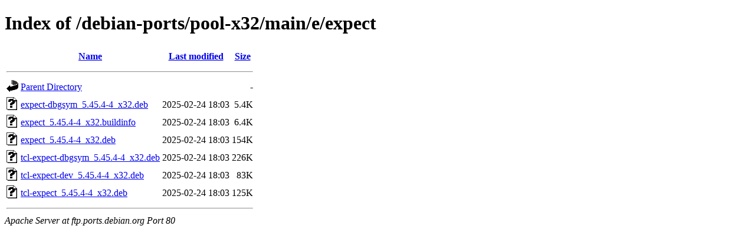

--- FILE ---
content_type: text/html;charset=UTF-8
request_url: http://ftp.ports.debian.org/debian-ports/pool-x32/main/e/expect/
body_size: 564
content:
<!DOCTYPE HTML PUBLIC "-//W3C//DTD HTML 4.01//EN" "http://www.w3.org/TR/html4/strict.dtd">
<html>
 <head>
  <title>Index of /debian-ports/pool-x32/main/e/expect</title>
 </head>
 <body>
<h1>Index of /debian-ports/pool-x32/main/e/expect</h1>
  <table>
   <tr><th valign="top"><img src="/icons/blank.gif" alt="[ICO]"></th><th><a href="?C=N;O=D">Name</a></th><th><a href="?C=M;O=A">Last modified</a></th><th><a href="?C=S;O=A">Size</a></th></tr>
   <tr><th colspan="4"><hr></th></tr>
<tr><td valign="top"><img src="/icons/back.gif" alt="[PARENTDIR]"></td><td><a href="/debian-ports/pool-x32/main/e/">Parent Directory</a></td><td>&nbsp;</td><td align="right">  - </td></tr>
<tr><td valign="top"><img src="/icons/unknown.gif" alt="[   ]"></td><td><a href="expect-dbgsym_5.45.4-4_x32.deb">expect-dbgsym_5.45.4-4_x32.deb</a></td><td align="right">2025-02-24 18:03  </td><td align="right">5.4K</td></tr>
<tr><td valign="top"><img src="/icons/unknown.gif" alt="[   ]"></td><td><a href="expect_5.45.4-4_x32.buildinfo">expect_5.45.4-4_x32.buildinfo</a></td><td align="right">2025-02-24 18:03  </td><td align="right">6.4K</td></tr>
<tr><td valign="top"><img src="/icons/unknown.gif" alt="[   ]"></td><td><a href="expect_5.45.4-4_x32.deb">expect_5.45.4-4_x32.deb</a></td><td align="right">2025-02-24 18:03  </td><td align="right">154K</td></tr>
<tr><td valign="top"><img src="/icons/unknown.gif" alt="[   ]"></td><td><a href="tcl-expect-dbgsym_5.45.4-4_x32.deb">tcl-expect-dbgsym_5.45.4-4_x32.deb</a></td><td align="right">2025-02-24 18:03  </td><td align="right">226K</td></tr>
<tr><td valign="top"><img src="/icons/unknown.gif" alt="[   ]"></td><td><a href="tcl-expect-dev_5.45.4-4_x32.deb">tcl-expect-dev_5.45.4-4_x32.deb</a></td><td align="right">2025-02-24 18:03  </td><td align="right"> 83K</td></tr>
<tr><td valign="top"><img src="/icons/unknown.gif" alt="[   ]"></td><td><a href="tcl-expect_5.45.4-4_x32.deb">tcl-expect_5.45.4-4_x32.deb</a></td><td align="right">2025-02-24 18:03  </td><td align="right">125K</td></tr>
   <tr><th colspan="4"><hr></th></tr>
</table>
<address>Apache Server at ftp.ports.debian.org Port 80</address>
</body></html>
